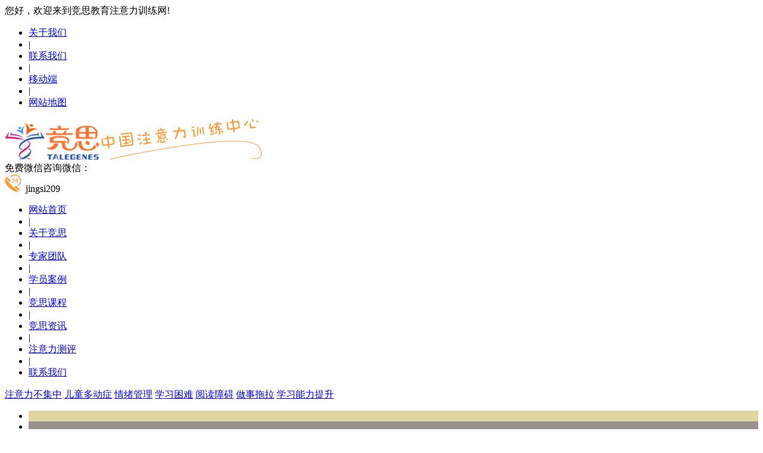

--- FILE ---
content_type: text/html
request_url: https://www.jsxue.com/jingsi/baike/283.html
body_size: 8901
content:
<!DOCTYPE HTML PUBLIC "-//W3C//DTD HTML 4.01 Transitional//EN" "https://www.w3c.org/TR/1999/REC-html401-19991224/loose.dtd">
		<HTML xmlns="https://www.w3.org/1999/xhtml">
         <head>
		<META content="text/html; charset=utf-8" http-equiv=Content-Type>
		<title>零岁开始就要进行注意力训练-竞思教育注意力训练网</title>
                <meta name="applicable-device" content="pc">
		<meta name="keywords" content="注意力训练,零岁开始就要进行注意力训练" />
		<meta name="description" content="        零岁开始就要进行注意力训练！我和女儿从&ldquo;哈佛天才与素质教育典藏文库&rdquo;《卡尔&amp;middot;威特的教育》、《M&amp;middot;S&amp;middot;斯特娜夫人的自然教育》中对孩子的注意和记忆力的培养受到很多" />
		<meta name="baidu-site-verification" content="ycX5HV5SdU" />
		<link rel="stylesheet" type="text/css" href="/skin/style/style.css"/> 
		<link rel="stylesheet" type="text/css" href="/skin/style/cityPicker.css"/>
		<script src="/skin/style/jquery.js"></script>
		<script type="text/javascript" src="/skin/style/main.js" ></script>
		<script src="https://pv.sohu.com/cityjson?ie=utf-8"></script>
		<script type="text/javascript" src="/skin/style/slider_xinyi.js" ></script>

<script type="text/javascript">
function is_mobile() {
   var regex_match = /(nokia|iphone|android|motorola|^mot-|softbank|foma|docomo|kddi|up.browser|up.link|htc|dopod|blazer|netfront|helio|hosin|huawei|novarra|CoolPad|webos|techfaith|palmsource|blackberry|alcatel|amoi|ktouch|nexian|samsung|^sam-|s[cg]h|^lge|ericsson|philips|sagem|wellcom|bunjalloo|maui|symbian|smartphone|midp|wap|phone|windows ce|iemobile|^spice|^bird|^zte-|longcos|pantech|gionee|^sie-|portalmmm|jigs browser|hiptop|^benq|haier|^lct|operas*mobi|opera*mini|320x320|240x320|176x220)/i;
 var u = navigator.userAgent;
 if (null == u) {
  return true;
 }
 var result = regex_match.exec(u);
 
 if (null == result) {
  return false
 } else {
  return true
 }
}
if (is_mobile()) {
 document.location.href= 'http://m.jsxue.com/e/action/ShowInfo.php?classid=14&id=283';
}
</script>

	</head>
	<body>
				<header>
			<div class="top1">
				<span>您好，欢迎来到竞思教育注意力训练网!</span>
				<ul>
					<li><a href="/jingsi/about/2.html" rel="nofollow">关于我们</a></li>
					<li>|</li>
					<li><a href="/call/" rel="nofollow">联系我们</a></li>
					<li>|</li>
					<li><a href="https://m.jsxue.com/" target="_blank">移动端</a></li>
					<li>|</li>
					<li><a href="https://www.jsxue.com/sitemap.html" target="_blank">网站地图</a></li>
				</ul>
			</div>
			<div class="top2">
				<img src="/skin/img/logo.png"  class="headerLogo"/>
				<img src='/skin/img/header-text.png'  class="headerTxtImg"/>
				<div class="headerTel">
					免费微信咨询微信：<br>
					<img src="/skin/img/telIcon.png"  />&nbsp;&nbsp;<span>jingsi209&nbsp;&nbsp;</span>
				</div>
			</div>
		</header>
		<!--导航栏-->
		<nav>
			<div class="navCon">
				<ul>
					<li><a href="/">网站首页</a></li>
					<li>|</li>
					<li><a href="/jingsi/about/2.html" >关于竞思</a></li>
					<li>|</li>
					<li><a href="/jingsi/zhuanjia/" rel="nofollow" >专家团队</a></li>
					<li>|</li>
					<li><a href="/news/anli/" rel="nofollow">学员案例 </a></li>
					<li>|</li>
					<li><a href="/jingsikecheng/" rel="nofollow">竞思课程 </a></li>
					<li>|</li>
					<li><a href="/news/" rel="nofollow">竞思资讯 </a></li>
					<li>|</li>
					<li><a href="/ceping.html" >注意力测评 </a></li>
					<li>|</li>
					<li><a href="/call/" rel="nofollow"  target="_blank">联系我们 </a></li>
					
				</ul>
			</div>
		</nav>		
<!--banner-->
		<div class="fullSlide">

			<div class="bannerFloat">
				<a href="/zhuyili/" target="_blank">注意力不集中</a>
				<a href="/duodong/" target="_blank">儿童多动症</a>
				<a href="/wikipedia/" target="_blank">情绪管理</a>
				<a href="/wikipedia/" target="_blank">学习困难</a>
				<a href="/wikipedia/" target="_blank">阅读障碍</a>
				<a href="/jingsi/baike/" target="_blank">做事拖拉</a>
				<!--<a href="http://mfa.zoosnet.net/LR/Chatpre.aspx?id=MFA54261545&lng=cn" rel="nofollow" target="_blank">阿斯伯格</a>-->
				<a href="https://www.jsxue.com/jingsiduice/xunlianguocheng/88/" target="_blank">学习能力提升</a>
			</div>
			
			<div class="bd">
				<ul>
				   <li  _src="url(/d/file/jingsiduice/jingsifangan/2020-03-26/723a4f845fc79a9243402c6f5e50c13e.jpg)" style="background:#DED5A1 center 0 no-repeat;"><a target="_blank" href="https://www.jsxue.com/zhuyili/1762.html"></a></li>
				    <!--<li  _src="url(/skin/img/banner2.png)" style="background:#B8CED1 center 0 no-repeat;"><a target="_blank" href="/baoming/"></a></li>-->
				    <li  _src="url(/skin/img/banner3.png)" style="background:#98918E center 0 no-repeat;"><a target="_blank" href="/baoming/"></a></li>
			    </ul>
			</div>
			<div class="hd">
			    <ul>
			    </ul>
  			</div>
  			<span class="prev"></span> <span class="next"></span>
			
		</div>

		<script type="text/javascript">
			jQuery(".fullSlide").hover(function() {
			    jQuery(this).find(".prev,.next").stop(true, true).fadeTo("show", 0.5)
			},
			function() {
			    jQuery(this).find(".prev,.next").fadeOut()
			});
			jQuery(".fullSlide").hoverslide({
			    titCell: ".hd ul",
			    mainCell: ".bd ul",
			    effect: "fold",
			    autoPlay: true,
			    autoPage: true,
			    trigger: "click",
			    startFun: function(i) {
			        var curLi = jQuery(".fullSlide .bd li").eq(i);
			        if ( !! curLi.attr("_src")) {
			            curLi.css("background-image", curLi.attr("_src")).removeAttr("_src")
			        }
			    }
			});
		</script>
		
		<!--子导航-->
		<div class="subNav">
			<ul>
				<li>
					<a href="/zhuyili/" target="_blank">
						<img src="/skin/img/subNav1.png"  />
						<p>注意力不集中</p>
					</a>
				</li>
				<li>
					<a href="/duodong/" target="_blank">
						<img src="/skin/img/subNav2.png"  />
						<p>多动症</p>
					</a>
				</li>
				<li>
					<a href="/wikipedia/" target="_blank">
						<img src="/skin/img/subNav3.png"  />
						<p>学习困难</p>
					</a>
				</li>
				<li>
					<a href="/wikipedia/" target="_blank">
						<img src="/skin/img/subNav4.png"  />
						<p>阅读障碍</p>
					</a>
				</li>
				<li>
					<a href="/jingsi/baike/" target="_blank">
						<img src="/skin/img/subNav5.png"  />
						<p>做事拖拉</p>
					</a>
				</li>
				<!--<li>
					<a href="http://mfa.zoosnet.net/LR/Chatpre.aspx?id=MFA54261545&lng=cn" rel="nofollow" target="_blank">
						<img src="/skin/img/subNav6.png"  />
						<p>阿斯伯格</p>
					</a>
				</li>-->
				<li>
					<a href="/news/ask/" target="_blank">
						<img src="/skin/img/subNav7.png"  />
						<p>注意力训练方法</p>
					</a>
				</li>
			</ul>
		</div>
		<!--测评-->
		<div class="ceping">
			<a href="http://t.jingsiedu.com/t.php?sp=0AA07#头部测评"  rel="nofollow" target="_blank">注意力测评</a>|
			<a href="http://t.jingsiedu.com/t.php?sp=0AA07#头部测评" rel="nofollow" target="_blank">多动测评</a>|
			<a href="http://t.jingsiedu.com/t.php?sp=FE783#头部测评" rel="nofollow" target="_blank">学习困难测评</a>|
			<a href="http://t.jingsiedu.com/t.php?sp=FE783#头部测评" rel="nofollow" target="_blank">阅读障碍测评</a>|
			<a href="http://t.jingsiedu.com/t.php?sp=0AA07#头部测评" rel="nofollow" target="_blank">情绪管理测评</a>|
			<!--<a href="http://t.jingsiedu.com/t.php?sp=x8iof" rel="nofollow" target="_blank">阿斯伯格/自闭症测评</a>-->
			<a href="/baoming/" rel="nofollow" target="_blank">体验课免费预约</a>
		
		</div>
		
		
		<!--测评广告-->
		<div class="cepingad">
			<a href="/ceping.html" target="_blank">立即测评</a>
		</div>
		
		
		<!--主要内容-->
		<div class="mainCon">
			<div class="mainConLeft">
				<div class="currentPos">
					当前位置：<a href="/">首页</a>&nbsp;>&nbsp;<a href="/jingsi/">竞思教育</a>&nbsp;>&nbsp;<a href="/jingsi/baike/">孩子厌学/写作业慢</a>				</div>
				<div class="articelCon">
					<h3>零岁开始就要进行注意力训练</h3>
                                          <p>发布时间：2014-03-29</p>
					<p>全国统一微信咨询：jingsi209 &nbsp;&nbsp;<a href="http://mfa.zoosnet.net/LR/Chatpre.aspx?id=MFA54261545&lng=cn" rel="nofollow" target="_blank">微信咨询</a></p>
					<div class="mainConyuyue">
						<img src="/skin/img/person.png"  />
						<p>全国数十家分中心，所有仪器设备均来自欧美，多位国内外课程研发教授量身定制方案， 大量成功案例见证...</p>
						<p>现0元体验课程  <a href="/baoming/" target="_blank">立即预约</a></p>
					</div>
					<div class="zhengwen">
						<p>&nbsp; &nbsp; &nbsp; &nbsp; <strong>零岁开始就要进行<a href=https://www.jsxue.com/ target=_blank class=infotextkey>注意力训练</a>！</strong>我和女儿从&ldquo;哈佛天才与素质教育典藏文库&rdquo;《卡尔&middot;威特的教育》、《M&middot;S&middot;斯特娜夫人的自然教育》中对孩子的注意和记忆力的培养受到很多启发。我的小外孙同同，出生在1999年12月15日，从他生长发育的状况来看，我体会到，开发孩子的注意力从感觉器官的听力开始效果特别好。</p>
<p>&nbsp;</p>
<div>　　当我的女儿怀孕后，整个孕期经常听各种名曲的音乐来缓解孕期反应；在孕期5个月后她常常给胎儿读英文小说。孩子出生后的第一天我们就将声控的、有悦耳音乐的、色彩鲜艳的BabyCarousel安装在孩子小床头上（他们是母婴同室）。一方面同同哭的时候Baby Carousel就响起了悦耳的乐声，另一方面同同能用眼睛随着色彩鲜艳的Baby Carousel转动注视并随音乐发出细小的声音，在逗引他时会报以微笑。</div>
<div>&nbsp;</div>
<div>　　后来我们慢慢发现同同的乐感非常强，并且能对不同的音乐发出不同的反应，如听到贝多芬的音乐时，在扶他站立时，两个小脚会随着节拍跳个不停，表现出格外的激动和兴奋；听到莫扎特的小夜曲时他会表现出快乐。18个月时他可以自己启动音响，将小手一摊，请别人和他一起跳舞。</div>
<div>&nbsp;</div>
<div>　　培养婴幼儿的注意力在宝宝婴儿期不仅要给宝宝听音乐，还要经常和宝宝谈话及轻轻地给宝宝朗诵儿歌。</div>
<div>&nbsp;</div>
<div>　　朗诵儿歌在很多方面与音乐有相同的功效。在宝宝一出生就要着手做这项工作。当然要宝宝听懂父母的话，还需要一段时间。但是宝宝一来到这个世界上，就会对父母的话作出反应。轻声细语会使宝宝发出愉快的反应；如果大声呵斥的话，宝宝就会哭闹。</div>
<div>&nbsp;</div>
<div>　　在同同觉醒状态时，我们经常指着墙上的画、玩具和他讲话、朗诵儿歌。现在他可以背诵&ldquo;鱼儿鱼儿水中游，游来游去乐悠悠&rdquo;、&ldquo;打雷了、下雨了，爸爸妈妈都回了&rdquo;、&ldquo;小兔儿乖乖，把门儿开开，不开不开妈妈不回来，我就不开&rdquo;，他还可以在大人的提示下背诵《东方红》、毛主席的诗词《沁园春》等。</div>
<div>&nbsp;</div>
<div>　　为了培养同同的注意力和观察力，我们特地在孩子房间的四面墙上贴上好看的图片，有名画的复制品，也有装饰画。</div>
<div>&nbsp;</div>
<div>　　画的功能在孩子智能发展中非常重要。在同同两个多月的时候，我们就给孩子准备了许多美丽的花草、鸟兽、风景画给他看，并常常讲给他听。每当这时，孩子总是兴趣很浓地看着，安静地听着。小婴儿尽管什么都不懂，但是他已经对熟悉的亲人的声音和图画的颜色开始感兴趣啦。所以我们要用丰富的色彩来培养孩子的注意力和观察力。</div>
<div>&nbsp;</div>
<div>　　为了培养同同对色彩和形状的感觉，我们还为他买来了色谱及各种形状的小玩具车，耐心地教他分辨不同的颜色和形状。日子一长，同同居然能记住多种颜色和三角形、长方形、六边形等。</div>
<div>&nbsp;</div>
<div>　　同同刚学会走路，几乎每天都由爷爷奶奶带他到附近的公园中去玩，他们给同同讲解并让他注意大自然之中的各种色彩和物体，这不但让他得到了美的感受，更重要的是使他形成了敏锐的观察力，这非常有利于孩子智力的发展和内在潜力的开发。</div>
<div>&nbsp;</div>
<div>　　经常和孩子玩&ldquo;注意看&rdquo;这种<a href=https://www.jsxue.com/addgame/ target=_blank class=infotextkey>游戏</a>，除了通过色彩和图画来培养孩子的观察力，还可有意识地培养孩子专心致志地注意某些事物的能力。</div>
<div>&nbsp;</div>
<div>　　这既能让孩子产生极大的兴趣，也能激起孩子的好胜心。如给孩子一个有各种图案的小花瓶，让孩子观察一分钟，然后叫孩子背着花瓶说出上面有几朵花或有几条鱼的图案。由于经过长期的训练，孩子总能准确地说出来。有时可以把孩子带到一个房间中呆一会儿，让他仔细观察房间中的东西，然后让他出来，之后把房间中的某件东西拿走，或是在房间中摆放本来没有的东西，再把孩子带到那个房间中，叫孩子说出房间中的变化。比如他会说少了一个水杯，多了一把扇子等等。玩这个游戏，一方面训练孩子的观察力，另一方面又可训练孩子的反应能力。有了很强的注意力和观察力，孩子的记忆力就能得到很快的发展。</div> 
					</div>
				</div>
				<!--表单开始-->
				 <div class="m-sq">
					<div class="m-sqbt">
						<h3>免费试听</h3>
					</div>
					<div class="m-yy">
						<input type="text" class="m-yuyue m-yuyue-1" id="username2" placeholder="您的称呼"><span id="usernameb2" class="myy-tishi" style="margin-left: 0;"></span>
						<input type="text" class="m-yuyue m-yuyue-2" id="phone2" placeholder="联系电话"><span id="phoneb2" class="myy-tishi"></span><span class="m-yy-xh">&lowast;</span>
						<select id="age2" class="m-yuyue m-yuyue-3">
							<option value="" disabled selected style="display: none;">孩子年龄</option>
							<option value="3周岁">3周岁</option>
							<option value="4周岁">4周岁</option>
							<option value="5周岁">5周岁</option>
							<option value="6周岁">6周岁</option>
							<option value="7周岁">7周岁</option>
							<option value="8周岁">8周岁</option>
							<option value="9周岁">9周岁</option>
							<option value="10周岁">10周岁</option>
							<option value="11周岁">11周岁</option>
							<option value="12周岁">12周岁</option>
							<option value="13周岁">13周岁</option>
							<option value="14周岁">14周岁</option>
							<option value="15周岁">15周岁</option>
							<option value="16周岁">16周岁</option>
							<option value="17周岁">17周岁</option>
							<option value="18周岁">18周岁</option>
						</select>
						<input type="button" class="m-yuyue-btn" id="btn2" value="提交获取" />
						<input type="text" class="m-yuyue m-yuyue-4" id="city2" placeholder="请选择城市">
						<br style="clear: both;" />
					</div>			
				</div>		
				<!--表单结束-->
				<p class="mainConTag">标签：注意力训练</p>
				
				<div class="mainConBtn">
					<a href="http://mfa.zoosnet.net/LR/Chatpre.aspx?id=MFA54261545&lng=cn" rel="nofollow" target="_blank">看不懂？在线咨询竞思专家</a>
					<a href="/ceping.html" target="_blank">看懂？3分钟了解孩子情况</a>
				</div>
				
				<div class="nextPre">
					<a href="" target="_blank">上一篇：<a href='/jingsi/baike/286.html'>竞思自闭日特刊:拯救自闭的孩子</a></a><br>
					<a href="" target="_blank">下一篇：<a href='/jingsi/baike/280.html'>早学导致孩子上课注意力不集中等后遗症</a></a>
				</div>
				
			</div>
						<div class="mainConRight">
				<div class="mainConRight1">
					<h3><img src="/skin/img/icon6.png" />  &nbsp;&nbsp;中国注意力训练先驱  </h3>
					<img src="/skin/img/rongyu1.jpg"  />
					<p>竞思Talegenes始创于美国内华达州，是中国儿童注意力训练先驱...<a href="/jingsi/about/2.html" rel="nofollow" target="_blank">[详情]</a></p>
					<div style="clear: both;"></div>
					<a href="http://mfa.zoosnet.net/LR/Chatpre.aspx?id=MFA54261545&lng=cn" target="_blank" rel="nofollow"><img src="/skin/img/icon7.png" />&nbsp;&nbsp;在线咨询</a>
				</div>
				<div class="mainConRight2">
					<h3><img src="/skin/img/icon8.png" />  &nbsp;&nbsp;你还在为孩子以下问题所烦恼？  </h3>
					<ul>
						<li><a href="http://mfa.zoosnet.net/LR/Chatpre.aspx?id=MFA54261545&lng=cn" rel="nofollow" target="_blank">注意力不集中</a></li>
						<li><a href="http://mfa.zoosnet.net/LR/Chatpre.aspx?id=MFA54261545&lng=cn" rel="nofollow" target="_blank">多动症</a></li>
						<li><a href="http://mfa.zoosnet.net/LR/Chatpre.aspx?id=MFA54261545&lng=cn" rel="nofollow" target="_blank">学习困难</a></li>
						<li><a href="http://mfa.zoosnet.net/LR/Chatpre.aspx?id=MFA54261545&lng=cn" rel="nofollow" target="_blank">阅读困难</a></li>
						<li><a href="http://mfa.zoosnet.net/LR/Chatpre.aspx?id=MFA54261545&lng=cn" rel="nofollow" target="_blank">脾气暴躁</a></li>
						<li><a href="http://mfa.zoosnet.net/LR/Chatpre.aspx?id=MFA54261545&lng=cn" rel="nofollow" target="_blank">阿斯伯格症</a></li>
						<li><a href="http://mfa.zoosnet.net/LR/Chatpre.aspx?id=MFA54261545&lng=cn" rel="nofollow" target="_blank">做事拖拉</a></li>
						<li><a href="http://mfa.zoosnet.net/LR/Chatpre.aspx?id=MFA54261545&lng=cn" rel="nofollow" target="_blank">交际困难</a></li>
					</ul>
					<div style="clear: both;"></div>
					<a href="http://mfa.zoosnet.net/LR/Chatpre.aspx?id=MFA54261545&lng=cn" rel="nofollow" target="_blank">有疑问？点击在线咨询</a>
				</div>
				<div class="mainConRight3">
					<h3><img src="/skin/img/icon9.png" />  &nbsp;&nbsp;思维训练体系  </h3>
					<ul>
						<li><img src="/skin/img/icon5.png" />&nbsp;<a href="/jingsikecheng/128.html" target="_blank">脑电生物反馈训练  </a></li>
						<li><img src="/skin/img/icon5.png" />&nbsp;<a href="/jingsikecheng/464.html" target="_blank">情绪管理  </a></li>
						<li><img src="/skin/img/icon5.png" />&nbsp;<a href="/jingsikecheng/466.html" target="_blank">行为约束训练  </a></li>
						<li><img src="/skin/img/icon5.png" />&nbsp;<a href="/jingsikecheng/462.html" target="_blank">沙盘训练 </a></li>
						<li><img src="/skin/img/icon5.png" />&nbsp;<a href="/jingsikecheng/463.html" target="_blank">心理辅导 </a></li>
						<li><img src="/skin/img/icon5.png" />&nbsp;<a href="/jingsikecheng/465.html" target="_blank">习题巩固训练</a></li>
					</ul>
				
				</div>
				<div class="mainConRight4">
					<h3><img src="/skin/img/icon10.png" />  &nbsp;&nbsp;文章推荐  </h3>
					<ul>
						<li><a href="/zhuyili/2010.html"  title=专注力课对孩子到底有没有用？  target="_blank">专注力课对孩子到底有没有用</a></li><li><a href="/zhuyili/2009.html"  title=孩子的专注力差体现在哪些方面？  target="_blank">孩子的专注力差体现在哪些方</a></li><li><a href="/duodong/2008.html"  title=多动症不治疗会有什么后果？  target="_blank">多动症不治疗会有什么后果？</a></li><li><a href="/duodong/2007.html"  title=儿童多动症自测40题帮助家长判断孩子是否患上多动症  target="_blank">儿童多动症自测40题帮助家长</a></li><li><a href="/zhuyili/2006.html"  title=儿童注意力不集中的原因有哪些？要怎么应对？  target="_blank">儿童注意力不集中的原因有哪</a></li><li><a href="/zhuyili/2005.html"  title=培养孩子注意力的重要性与有效方法  target="_blank">培养孩子注意力的重要性与有</a></li><li><a href="/zhuyili/2004.html"  title=培养孩子集中注意力的习惯：提高学习效果与生活品质  target="_blank">培养孩子集中注意力的习惯：提</a></li><li><a href="/duodong/2003.html"  title=如何帮助儿童多动症患者管理病情？  target="_blank">如何帮助儿童多动症患者管理</a></li><li><a href="/zhuyili/2002.html"  title=应对孩子注意力不集中有哪些办法？  target="_blank">应对孩子注意力不集中有哪些</a></li><li><a href="/zhuyili/2001.html"  title=孩子注意力不集中有什么应对策略？  target="_blank">孩子注意力不集中有什么应对</a></li>				
					</ul>
				
				</div>
			</div>
		    <div style="clear: both;
		    	 "></div>
		
		</div>
		
		<!--页脚-->
		<div class="footer">
			<div class="footerCon">
				<div class="footerLogo">
					<img src="/skin/img/footer_logo.png"  />
				</div>
				<div class="footerTex">
					<ul>
						<li>关于竞思</li>
						<li><a href="https://www.jsxue.com/jingsi/about/2.html" target="_blank">竞思简介</a></li>
						<li><a href="https://www.jsxue.com/jingsi/zhuanjia/" target="_blank">专家团队</a></li>
						<li><a href="https://www.jsxue.com/news/media/" target="_blank">媒体报道</a></li>
						<li><a href="https://www.jsxue.com/jingsi/video/" target="_blank">精彩视频</a></li>
						<li><a href="https://www.jsxue.com/call/xiaoqu/" target="_blank">全国中心</a></li>
					</ul>
					<ul>
						<li>竞思课程</li>
						<li><a href="https://www.jsxue.com/jingsikecheng/128.html" target="_blank">脑电生物反馈训练</a></li>
						<li><a href="https://www.jsxue.com/jingsikecheng/464.html" target="_blank">情绪管理</a></li>
						<li><a href="https://www.jsxue.com/jingsikecheng/466.html" target="_blank">行为约束训练</a></li>
						<li><a href="https://www.jsxue.com/jingsikecheng/462.html" target="_blank">沙盘训练</a></li>
						<li><a href="https://www.jsxue.com/jingsikecheng/464.html" target="_blank">情绪疏导</a></li>
						<li><a href="https://www.jsxue.com/jingsikecheng/465.html" target="_blank">习题巩固训练</a></li>
					</ul>
					<ul>
						<li>适合人群</li>
						<li><a href="https://www.jsxue.com/zhuyili/" target="_blank">注意力不集中</a></li>
						<li><a href="https://www.jsxue.com/duodong/" target="_blank">多动症</a></li>
						<li><a href="https://www.jsxue.com/wikipedia/" target="_blank">学习困难</a></li>
						<li><a href="https://www.jsxue.com/wikipedia/" target="_blank">阅读障碍</a></li>
						<li><a href="https://www.jsxue.com/wikipedia/" target="_blank">情绪管理</a></li>
						<li><a href="http://mfa.zoosnet.net/LR/Chatpre.aspx?id=MFA54261545&lng=cn" rel="nofollow"   target="_blank">阿斯伯格症</a></li>
					</ul>
				</div>
				<p class="comInfo2">
					<img src="/skin/img/qq.png"  />
					<span>
						(总部）竞思专家微信：<br>
						jingsi209
					</span>

				</p>
		
				<img src="/skin/img/qrcode.png"  class="qrcode" />
			</div>
<p style="background-color: #f1861b; color: #fff;  text-align: center;">© CopyRight 2022 版权所有 竞思教育注意力训练网</p>
		</div>
	
	<script type="text/javascript" src="/skin/style/jquery-2.1.3.min.js"></script>	
	<script type="text/javascript" src="/skin/style/cityData.js"></script>
	<script type="text/javascript" src="/skin/style/cityPicker.js"></script>
	
	<script>
	    var cityPicker = new IIInsomniaCityPicker({
	        data: cityData,
	        target: '#city1'
	    });
	
	    cityPicker.init();
	    
	    var cityPicker2 = new IIInsomniaCityPicker({
	        data: cityData,
	        target: '#city2'
	    });
	
	    cityPicker2.init();
	    
	  
	</script>

<script language="javascript" src="http://mfa.zoosnet.net/JS/LsJS.aspx?siteid=MFA54261545&float=1&lng=cn"></script>
<!-- <script type="text/javascript" src="http://www.jingsiedu.com/swt/js/jsxtanchuang.js" ></script> -->


<script language=javascript>
var LiveAutoInvite0='您好，来自%IP%的朋友';
var LiveAutoInvite1='来自首页的对话';
var LiveAutoInvite2=' 网站商务通 主要功能：<br>1、主动邀请<br>2、即时沟通<br>3、查看即时访问动态<br>4、访问轨迹跟踪<br>5、内部对话<br>6、不安装任何插件也实现双向文件传输<br><br><b>如果您有任何问题请接受此邀请以开始即时沟通</b>';
</script>
<script language="javascript" src="http://mfa.zoosnet.net/JS/LsJS.aspx?siteid=MFA54261545&float=1&lng=cn"></script>
<script>
var _hmt = _hmt || [];
(function() {
  var hm = document.createElement("script");
  hm.src = "https://hm.baidu.com/hm.js?e7755ddcdecb742e6767cf7532ab2d5c";
  var s = document.getElementsByTagName("script")[0]; 
  s.parentNode.insertBefore(hm, s);
})();
</script>


<!-- <script type="text/javascript" src="http://www.jingsiedu.com/swt/swt_yaoqing.js" ></script>
<script language=javascript>
	var LiveAutoInvite0='您好，来自%IP%的朋友';
	var LiveAutoInvite1='来自首页的对话';
	var LiveAutoInvite2=' 网站商务通 主要功能：<br>1、主动邀请<br>2、即时沟通<br>3、查看即时访问动态<br>4、访问轨迹跟踪<br>5、内部对话<br>6、不安装任何插件也实现双向文件传输<br><br><b>如果您有任何问题请接受此邀请以开始即时沟通</b>';
</script> --><!-- 代码部分begin -->

<!--帝国CMS内容页跳转-->
<script src='https://www.jsxue.com/js/wap.js' language='javascript'></script>
<script type="text/javascript">
browserRedirect("https://m.jsxue.com!--titleurl--]");
</script>
	</body>
</html>